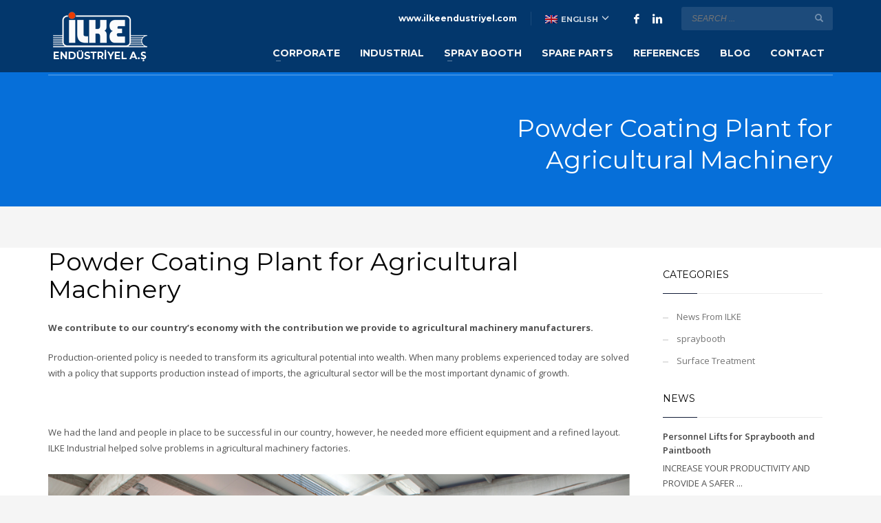

--- FILE ---
content_type: text/html; charset=UTF-8
request_url: https://www.ilkeendustriyel.com/en/powder-coating-plant-for-agricultural-machinery/
body_size: 18349
content:
<!DOCTYPE html>
<html lang="en-US">
<head>
<meta charset="UTF-8"/>
<meta name="twitter:widgets:csp" content="on"/>
<link rel="profile" href="https://gmpg.org/xfn/11"/>
<link rel="pingback" href="https://www.ilkeendustriyel.com/xmlrpc.php"/>

<link rel="alternate" hreflang="en" href="https://www.ilkeendustriyel.com/en/powder-coating-plant-for-agricultural-machinery/" />

	<!-- This site is optimized with the Yoast SEO plugin v14.9 - https://yoast.com/wordpress/plugins/seo/ -->
	<title>Powder Coating Plant for Agricultural Machinery - İLKE ENDÜSTRİYEL A.Ş.</title>
	<meta name="robots" content="index, follow, max-snippet:-1, max-image-preview:large, max-video-preview:-1" />
	<link rel="canonical" href="https://www.ilkeendustriyel.com/en/powder-coating-plant-for-agricultural-machinery/" />
	<meta property="og:locale" content="en_US" />
	<meta property="og:type" content="article" />
	<meta property="og:title" content="Powder Coating Plant for Agricultural Machinery - İLKE ENDÜSTRİYEL A.Ş." />
	<meta property="og:description" content="We contribute to our country&#8217;s economy with the contribution we provide to agricultural machinery manufacturers. Production-oriented policy is needed to transform its agricultural potential into wealth. When many problems experienced today are solved with a policy that supports production instead of imports, the agricultural sector will be the most important dynamic of growth. &nbsp; We" />
	<meta property="og:url" content="https://www.ilkeendustriyel.com/en/powder-coating-plant-for-agricultural-machinery/" />
	<meta property="og:site_name" content="İLKE ENDÜSTRİYEL A.Ş." />
	<meta property="article:published_time" content="2020-11-30T12:10:41+00:00" />
	<meta property="article:modified_time" content="2021-01-25T08:10:41+00:00" />
	<meta property="og:image" content="https://www.ilkeendustriyel.com/wp-content/uploads/2020/11/Ekran-Resmi-2020-11-30-14.38.36.png" />
	<meta name="twitter:card" content="summary_large_image" />
	<script type="application/ld+json" class="yoast-schema-graph">{"@context":"https://schema.org","@graph":[{"@type":"WebSite","@id":"https://www.ilkeendustriyel.com/en/#website","url":"https://www.ilkeendustriyel.com/en/","name":"\u0130LKE END\u00dcSTR\u0130YEL A.\u015e.","description":"BOYAMA S\u0130STEMLER\u0130","potentialAction":[{"@type":"SearchAction","target":"https://www.ilkeendustriyel.com/en/?s={search_term_string}","query-input":"required name=search_term_string"}],"inLanguage":"en-US"},{"@type":"ImageObject","@id":"https://www.ilkeendustriyel.com/en/powder-coating-plant-for-agricultural-machinery/#primaryimage","inLanguage":"en-US","url":"https://www.ilkeendustriyel.com/wp-content/uploads/2020/11/Ekran-Resmi-2020-11-30-14.38.36.png","width":998,"height":670},{"@type":"WebPage","@id":"https://www.ilkeendustriyel.com/en/powder-coating-plant-for-agricultural-machinery/#webpage","url":"https://www.ilkeendustriyel.com/en/powder-coating-plant-for-agricultural-machinery/","name":"Powder Coating Plant for Agricultural Machinery - \u0130LKE END\u00dcSTR\u0130YEL A.\u015e.","isPartOf":{"@id":"https://www.ilkeendustriyel.com/en/#website"},"primaryImageOfPage":{"@id":"https://www.ilkeendustriyel.com/en/powder-coating-plant-for-agricultural-machinery/#primaryimage"},"datePublished":"2020-11-30T12:10:41+00:00","dateModified":"2021-01-25T08:10:41+00:00","author":{"@id":"https://www.ilkeendustriyel.com/en/#/schema/person/57b12d12e703a7fc4f512f778bdbc118"},"inLanguage":"en-US","potentialAction":[{"@type":"ReadAction","target":["https://www.ilkeendustriyel.com/en/powder-coating-plant-for-agricultural-machinery/"]}]},{"@type":"Person","@id":"https://www.ilkeendustriyel.com/en/#/schema/person/57b12d12e703a7fc4f512f778bdbc118","name":"ercan i\u015fler","image":{"@type":"ImageObject","@id":"https://www.ilkeendustriyel.com/en/#personlogo","inLanguage":"en-US","url":"https://secure.gravatar.com/avatar/bb2eb896e4bf9c1240bb381cf543797d?s=96&d=mm&r=g","caption":"ercan i\u015fler"}}]}</script>
	<!-- / Yoast SEO plugin. -->


<link rel='dns-prefetch' href='//fonts.googleapis.com' />
<link rel='dns-prefetch' href='//s.w.org' />
<link rel="alternate" type="application/rss+xml" title="İLKE ENDÜSTRİYEL A.Ş. &raquo; Feed" href="https://www.ilkeendustriyel.com/en/feed/" />
<link rel="alternate" type="application/rss+xml" title="İLKE ENDÜSTRİYEL A.Ş. &raquo; Comments Feed" href="https://www.ilkeendustriyel.com/en/comments/feed/" />
<link rel="alternate" type="application/rss+xml" title="İLKE ENDÜSTRİYEL A.Ş. &raquo; Powder Coating Plant for Agricultural Machinery Comments Feed" href="https://www.ilkeendustriyel.com/en/powder-coating-plant-for-agricultural-machinery/feed/" />
		<script type="text/javascript">
			window._wpemojiSettings = {"baseUrl":"https:\/\/s.w.org\/images\/core\/emoji\/11\/72x72\/","ext":".png","svgUrl":"https:\/\/s.w.org\/images\/core\/emoji\/11\/svg\/","svgExt":".svg","source":{"concatemoji":"https:\/\/www.ilkeendustriyel.com\/wp-includes\/js\/wp-emoji-release.min.js?ver=5.0.22"}};
			!function(e,a,t){var n,r,o,i=a.createElement("canvas"),p=i.getContext&&i.getContext("2d");function s(e,t){var a=String.fromCharCode;p.clearRect(0,0,i.width,i.height),p.fillText(a.apply(this,e),0,0);e=i.toDataURL();return p.clearRect(0,0,i.width,i.height),p.fillText(a.apply(this,t),0,0),e===i.toDataURL()}function c(e){var t=a.createElement("script");t.src=e,t.defer=t.type="text/javascript",a.getElementsByTagName("head")[0].appendChild(t)}for(o=Array("flag","emoji"),t.supports={everything:!0,everythingExceptFlag:!0},r=0;r<o.length;r++)t.supports[o[r]]=function(e){if(!p||!p.fillText)return!1;switch(p.textBaseline="top",p.font="600 32px Arial",e){case"flag":return s([55356,56826,55356,56819],[55356,56826,8203,55356,56819])?!1:!s([55356,57332,56128,56423,56128,56418,56128,56421,56128,56430,56128,56423,56128,56447],[55356,57332,8203,56128,56423,8203,56128,56418,8203,56128,56421,8203,56128,56430,8203,56128,56423,8203,56128,56447]);case"emoji":return!s([55358,56760,9792,65039],[55358,56760,8203,9792,65039])}return!1}(o[r]),t.supports.everything=t.supports.everything&&t.supports[o[r]],"flag"!==o[r]&&(t.supports.everythingExceptFlag=t.supports.everythingExceptFlag&&t.supports[o[r]]);t.supports.everythingExceptFlag=t.supports.everythingExceptFlag&&!t.supports.flag,t.DOMReady=!1,t.readyCallback=function(){t.DOMReady=!0},t.supports.everything||(n=function(){t.readyCallback()},a.addEventListener?(a.addEventListener("DOMContentLoaded",n,!1),e.addEventListener("load",n,!1)):(e.attachEvent("onload",n),a.attachEvent("onreadystatechange",function(){"complete"===a.readyState&&t.readyCallback()})),(n=t.source||{}).concatemoji?c(n.concatemoji):n.wpemoji&&n.twemoji&&(c(n.twemoji),c(n.wpemoji)))}(window,document,window._wpemojiSettings);
		</script>
		<style type="text/css">
img.wp-smiley,
img.emoji {
	display: inline !important;
	border: none !important;
	box-shadow: none !important;
	height: 1em !important;
	width: 1em !important;
	margin: 0 .07em !important;
	vertical-align: -0.1em !important;
	background: none !important;
	padding: 0 !important;
}
</style>
<link rel='stylesheet' id='pt-cv-public-style-css'  href='https://www.ilkeendustriyel.com/wp-content/plugins/content-views-query-and-display-post-page/public/assets/css/cv.css?ver=2.3.4' type='text/css' media='all' />
<link rel='stylesheet' id='zn_all_g_fonts-css'  href='//fonts.googleapis.com/css?family=Montserrat%3Aregular%2C500%2C700%7COpen+Sans%3Aregular%2C300%2C600%2C700%2C800&#038;ver=5.0.22' type='text/css' media='all' />
<link rel='stylesheet' id='wp-block-library-css'  href='https://www.ilkeendustriyel.com/wp-includes/css/dist/block-library/style.min.css?ver=5.0.22' type='text/css' media='all' />
<link rel='stylesheet' id='woocommerce-layout-css'  href='https://www.ilkeendustriyel.com/wp-content/plugins/woocommerce/assets/css/woocommerce-layout.css?ver=3.5.10' type='text/css' media='all' />
<link rel='stylesheet' id='woocommerce-smallscreen-css'  href='https://www.ilkeendustriyel.com/wp-content/plugins/woocommerce/assets/css/woocommerce-smallscreen.css?ver=3.5.10' type='text/css' media='only screen and (max-width: 767px)' />
<link rel='stylesheet' id='woocommerce-general-css'  href='https://www.ilkeendustriyel.com/wp-content/plugins/woocommerce/assets/css/woocommerce.css?ver=3.5.10' type='text/css' media='all' />
<style id='woocommerce-inline-inline-css' type='text/css'>
.woocommerce form .form-row .required { visibility: visible; }
</style>
<link rel='stylesheet' id='plhg-main-css-css'  href='https://www.ilkeendustriyel.com/wp-content/plugins/hogash-post-love/assets/frontend/css/plhg-styles.css?ver=1.0.0' type='text/css' media='all' />
<link rel='stylesheet' id='hg-mailchimp-styles-css'  href='https://www.ilkeendustriyel.com/wp-content/themes/kallyas/framework/hogash-mailchimp/assets/css/hg-mailchimp.css?ver=1.0.0' type='text/css' media='all' />
<link rel='stylesheet' id='kallyas-styles-css'  href='https://www.ilkeendustriyel.com/wp-content/themes/kallyas/style.css?ver=4.17.5' type='text/css' media='all' />
<link rel='stylesheet' id='th-bootstrap-styles-css'  href='https://www.ilkeendustriyel.com/wp-content/themes/kallyas/css/bootstrap.min.css?ver=4.17.5' type='text/css' media='all' />
<link rel='stylesheet' id='th-theme-template-styles-css'  href='https://www.ilkeendustriyel.com/wp-content/themes/kallyas/css/template.min.css?ver=4.17.5' type='text/css' media='all' />
<link rel='stylesheet' id='woocommerce-overrides-css'  href='https://www.ilkeendustriyel.com/wp-content/themes/kallyas/css/plugins/kl-woocommerce.css?ver=4.17.5' type='text/css' media='all' />
<link rel='stylesheet' id='zion-frontend-css'  href='https://www.ilkeendustriyel.com/wp-content/themes/kallyas/framework/zion-builder/assets/css/znb_frontend.css?ver=1.0.28' type='text/css' media='all' />
<link rel='stylesheet' id='5756-layout.css-css'  href='//www.ilkeendustriyel.com/wp-content/uploads/zion-builder/cache/5756-layout.css?ver=018e1ca3d1cadc69177514a6a0b23ed5' type='text/css' media='all' />
<link rel='stylesheet' id='th-theme-print-stylesheet-css'  href='https://www.ilkeendustriyel.com/wp-content/themes/kallyas/css/print.css?ver=4.17.5' type='text/css' media='print' />
<link rel='stylesheet' id='th-theme-options-styles-css'  href='//www.ilkeendustriyel.com/wp-content/uploads/zn_dynamic.css?ver=1650615241' type='text/css' media='all' />
<script type='text/javascript' src='https://www.ilkeendustriyel.com/wp-includes/js/jquery/jquery.js?ver=1.12.4'></script>
<script type='text/javascript' src='https://www.ilkeendustriyel.com/wp-includes/js/jquery/jquery-migrate.min.js?ver=1.4.1'></script>
<script type='text/javascript'>
/* <![CDATA[ */
var plhg_script_vars = {"ajaxurl":"https:\/\/www.ilkeendustriyel.com\/wp-admin\/admin-ajax.php","nonce":"b1768d1e85","error_message":"Sorry, there was a problem processing your request."};
/* ]]> */
</script>
<script type='text/javascript' src='https://www.ilkeendustriyel.com/wp-content/plugins/hogash-post-love/assets/frontend/js/script.js?ver=1.0.0'></script>
<script type='text/javascript'>
/* <![CDATA[ */
var wpml_browser_redirect_params = {"pageLanguage":"en","languageUrls":{"tr_TR":"https:\/\/www.ilkeendustriyel.com","tr":"https:\/\/www.ilkeendustriyel.com","TR":"https:\/\/www.ilkeendustriyel.com","en_US":"https:\/\/www.ilkeendustriyel.com\/en\/powder-coating-plant-for-agricultural-machinery\/","en":"https:\/\/www.ilkeendustriyel.com\/en\/powder-coating-plant-for-agricultural-machinery\/","US":"https:\/\/www.ilkeendustriyel.com\/en\/powder-coating-plant-for-agricultural-machinery\/"},"cookie":{"name":"_icl_visitor_lang_js","domain":"www.ilkeendustriyel.com","path":"\/","expiration":24}};
/* ]]> */
</script>
<script type='text/javascript' src='https://www.ilkeendustriyel.com/wp-content/plugins/sitepress-multilingual-cms/dist/js/browser-redirect/app.js?ver=4.1.1'></script>
<link rel='https://api.w.org/' href='https://www.ilkeendustriyel.com/en/wp-json/' />
<link rel="EditURI" type="application/rsd+xml" title="RSD" href="https://www.ilkeendustriyel.com/xmlrpc.php?rsd" />
<link rel="wlwmanifest" type="application/wlwmanifest+xml" href="https://www.ilkeendustriyel.com/wp-includes/wlwmanifest.xml" /> 
<meta name="generator" content="WordPress 5.0.22" />
<meta name="generator" content="WooCommerce 3.5.10" />
<link rel='shortlink' href='https://www.ilkeendustriyel.com/en/?p=5756' />
<link rel="alternate" type="application/json+oembed" href="https://www.ilkeendustriyel.com/en/wp-json/oembed/1.0/embed/?url=https%3A%2F%2Fwww.ilkeendustriyel.com%2Fen%2Fpowder-coating-plant-for-agricultural-machinery%2F" />
<link rel="alternate" type="text/xml+oembed" href="https://www.ilkeendustriyel.com/en/wp-json/oembed/1.0/embed/?url=https%3A%2F%2Fwww.ilkeendustriyel.com%2Fen%2Fpowder-coating-plant-for-agricultural-machinery%2F&#038;format=xml" />
<meta name="generator" content="WPML ver:4.1.1 stt:1,54;" />
<meta name="generator" content="Site Kit by Google 1.17.0" />		<meta name="theme-color"
			  content="#111b36">
				<meta name="viewport" content="width=device-width, initial-scale=1, maximum-scale=1"/>
		
		<!--[if lte IE 8]>
		<script type="text/javascript">
			var $buoop = {
				vs: {i: 10, f: 25, o: 12.1, s: 7, n: 9}
			};

			$buoop.ol = window.onload;

			window.onload = function () {
				try {
					if ($buoop.ol) {
						$buoop.ol()
					}
				}
				catch (e) {
				}

				var e = document.createElement("script");
				e.setAttribute("type", "text/javascript");
				e.setAttribute("src", "https://browser-update.org/update.js");
				document.body.appendChild(e);
			};
		</script>
		<![endif]-->

		<!-- for IE6-8 support of HTML5 elements -->
		<!--[if lt IE 9]>
		<script src="//html5shim.googlecode.com/svn/trunk/html5.js"></script>
		<![endif]-->
		
	<!-- Fallback for animating in viewport -->
	<noscript>
		<style type="text/css" media="screen">
			.zn-animateInViewport {visibility: visible;}
		</style>
	</noscript>
		<noscript><style>.woocommerce-product-gallery{ opacity: 1 !important; }</style></noscript>
	<link rel="icon" href="https://www.ilkeendustriyel.com/wp-content/uploads/2018/01/cropped-icon2-32x32.png" sizes="32x32" />
<link rel="icon" href="https://www.ilkeendustriyel.com/wp-content/uploads/2018/01/cropped-icon2-192x192.png" sizes="192x192" />
<link rel="apple-touch-icon-precomposed" href="https://www.ilkeendustriyel.com/wp-content/uploads/2018/01/cropped-icon2-180x180.png" />
<meta name="msapplication-TileImage" content="https://www.ilkeendustriyel.com/wp-content/uploads/2018/01/cropped-icon2-270x270.png" />
		<style type="text/css" id="wp-custom-css">
			.muli {
    font-size: 16px;
    font-weight: 400;
    color: #7F8189;
    font-family: 'Muli', sans-serif;
    margin-top: 30px;
    text-align: center;
}
span.date.latest_posts3-post-details-det.latest_posts3-post-date {
    display: none;
}

h2.titlecolrr {
    text-align: center;
    font-weight: 600;
    margin-top: 65px;
    color: rgb(25, 33, 89);
}

.zn_pb_el_container.zn_pb_section.zn_element_th_buttons.znpb-animated.ZnBounceIn a {
    width: 100%;
    font-size: 20px;
}


.row.bgnonnee {
    max-width: 1140px !important;
    margin: 0 auto;
    display: table;
}


.bgnoneee {
    background: rgba(255, 255, 255, 0.73);

}

ul.degerlerimiz {
    font-size: 17px;
}

ul.degerlerimiz li {
    line-height: 22px;
    margin-top: 16px;
}

ul.degerlerimiz {
    float: right;
    margin-top: 50px;
}

ul.degerlerimiz li {
    font-size: 19px;
    font-weight: 600;
}

.mg6 img {
    float: left;
}
.container.cnctc {
    text-align: center;
}

.container.cnctc h3 {
    background: black;
    padding: 5px;
    width: 50%;
    text-align: center;
    display: inline-block;
    color: white;
	margin-top:35px;
    font-weight: 800;
}

.iletisimtext {
    font-size: 18px;
    line-height: 35px;
    margin-top: 15px;
    font-weight: 600;
}
section#eluid24520a8b {
    display: none;
}
.footer-copyright-img{
	height:100px;
}
.site-footer-bottom{
	padding-top:0px !important;
}
.footerslogan {
   
    font-size: 16px;
    font-weight: 600;

}

div#text-3 p {
    display: inline-block;
    text-align: center;
    margin: 0 auto;
    text-align: center;
    width: 100% !important;
    margin: 0;
}


img.footer-copyright-img {
    padding-bottom: 25px;
    text-align: center;
    margin: 0 auto;
    display: table;

}

.bgggg {
    margin-top: 35px;
    margin-left: 15px;
}
h2.subheader-maintitle {
    font-weight: 800;
}

h4.subheader-subtitle {
    font-size: 25px;
    font-weight: 800;
}

.zn-bgSource-image {
}

.zn-bgSource-overlay {
    background: #00000082 !important;
}
.kl-blog-post .kl-blog-cols-2 {
    column-count: 1;
}
.plhg-love-wrapper{
	display:none;
}
li#menu-item-5443 {
    display: none;
}

li#menu-item-5444 {
    display: none;
}

li#menu-item-5445 {
    display: none;
}
ul.social-icons.sc--clean.clearfix li.social-icons-li.title {
    display: none;
}
.site-footer .contact-details {
    background-image: none;
}

section {
    background: rgb(255, 255, 255) !important;
}
.fontm {
    font-size: 18px;
    line-height: 31px;
    width: 95%;
}


.fontm h2 {
    font-weight: 800;
    margin-top: 35px;
    margin-bottom: 15px;
}
.fontm.center {
    text-align: center;
    font-size: 24px;
    line-height: 47px;
    width: 100%;
    background: rgb(25, 33, 89);
    padding: 35px;
    color: rgb(255, 255, 255);
}

.statistic-box--dark .statistic-box__title {
    color: rgb(235, 61, 0) !important;
    font-weight: 800;
}
h1.woocommerce-products-header__title.page-title {
    margin-top: 35px;
    font-weight: 600;
    color: rgb(11, 15, 41);
}


.product-list-item.text-custom-parent-hov.prod-layout-classic .kw-details.clearfix {
    min-height: 200px !important;
}

.woocommerce.widget_product_categories .cat-item a:before {
    display: none;
}

.zn_custom_html.eluid0b87e8b2 .col-md-6 {
    margin-bottom: 70px;
}
h2.subheader-maintitle {
    font-size: 33px;
}

ul.breadcrumbs.fixclear.bread-style--black li:first-child {
    display: none;
}

.footerslogan{
	display:none;
}

span#current-date, ul.breadcrumbs.fixclear.bread-style--black {
    display: none;
}


html[lang="en-US"] ul.trfooter{
    display: none !important;
}

html[lang="tr-TR"] ul.enfooter{
    display: none !important;
}

html[lang="en-US"] .footerslogan{
    display: block !important;
}


section#content aside.col-sm-4.col-md-3.col-md-pull-9 {
    display: none !important;
}


aside.col-sm-4.col-md-3.col-md-pull-9 {
    display: none !important;
}

section#content .col-sm-8.col-md-9.col-md-push-3.zn_shop_four_columns {
    width: 100%;
    left: 0 !important;
}

section#content aside.col-sm-4.col-md-3.col-md-pull-9 {
    display: none !important;
}


aside.col-sm-4.col-md-3.col-md-pull-9 {
    display: none !important;
}

section#content .col-sm-8.col-md-9.col-md-push-3.zn_shop_four_columns {
    width: 100%;
    left: 0 !important;
}

.post_details.kl-blog-post-details.kl-font-alt {
    display: none;
}
.post_details.kl-blog-item-details.clearfix {
    display: none;
}
.zn_comments.sixteen.columns.kl-comments {
    display: none;
}

.details.latest_posts3-post-details{
	display:none;
}
.related-articles.kl-blog-related, ul.itemSocialSharing.kl-blog-post-socsharing.clearfix {
    display: none;
}

.post-author.kl-blog-post-author{display:none}

.pt-cv-content {
     float: right !important;
    text-align: left;
    width: 75%;
    display: block !important;
    word-break: break-word;
    font-family: Poppins;
    font-size: 14px;
    font-weight: 500;
    color: rgb(38, 38, 38);
    letter-spacing: 1px;
    word-spacing: 2px;
    line-height: 1.5;
    border-radius: 0px;

}

h4.pt-cv-title {
    float: right !important;
    text-align: left;
    width: 75%;
    display: block !important;
    margin-top: 25px !important;
	    font-family: Poppins;

}
a._self.pt-cv-readmore.btn.btn-success {
    padding: 15px 15px;
    background: none rgb(243, 151, 15);
    border: 2px solid rgb(243, 151, 15);
    text-align: center;
    font-size: 14px;
    font-weight: 600;
    color: rgb(255, 255, 255);
    line-height: 1;
    border-radius: 0px;
    text-align: right !important;
    float: right;
    margin-right: 45px;
}
.col-md-12.col-sm-12.col-xs-12.pt-cv-content-item.pt-cv-1-col {
    box-shadow: rgb(0 0 0 / 10%) 1px 6px 24px 0px;
}

img.pt-cv-thumbnail {
    width: 187px !important;
}

img.pt-cv-thumbnail {
    float: left;
}

.itemTagsBlock.kl-blog-post-tags.kl-font-alt{
	display:none;
}
span.terms {
    float: right;
}

.pt-cv-meta-fields {
    width: 105% !important;
    float: right;
}

span.entry-date {
    display: none;
}



@media only screen and (max-width: 600px) {
  
.pt-cv-ifield {
    width: 100% !important;
}

img.pt-cv-thumbnail {
    margin: 0 auto;
    display: table;
    width: 100% !important;
}

h4.pt-cv-title {
    width: 100% !important;
    float: left !important;
}

.pt-cv-content {
    width: 100% !important;
    float: left !important;
}

a._self.pt-cv-readmore.btn.btn-success {
    float: left !important;
}

.pt-cv-meta-fields {
    display: none;
}
}
		</style>
	</head>

<body data-rsssl=1  class="post-template-default single single-post postid-5756 single-format-standard woocommerce-no-js res1170 kl-follow-menu kl-skin--light" itemscope="itemscope" itemtype="https://schema.org/WebPage" >


<div class="login_register_stuff">		<!-- Login/Register Modal forms - hidden by default to be opened through modal -->
			<div id="login_panel" class="loginbox-popup auth-popup mfp-hide">
				<div class="inner-container login-panel auth-popup-panel">
					<h3 class="m_title_ext auth-popup-title" itemprop="alternativeHeadline" >SIGN IN YOUR ACCOUNT TO HAVE ACCESS TO DIFFERENT FEATURES</h3>
					<form id="login_form" name="login_form" method="post" class="zn_form_login znhg-ajax-login-form" action="https://www.ilkeendustriyel.com/safakgiriyorum">

						<div class="zn_form_login-result"></div>

						<div class="form-group kl-fancy-form">
							<input type="text" id="kl-username" name="log" class="form-control inputbox kl-fancy-form-input kl-fw-input"
								   placeholder="eg: james_smith"/>
							<label class="kl-font-alt kl-fancy-form-label">USERNAME</label>
						</div>

						<div class="form-group kl-fancy-form">
							<input type="password" id="kl-password" name="pwd" class="form-control inputbox kl-fancy-form-input kl-fw-input"
								   placeholder="type password"/>
							<label class="kl-font-alt kl-fancy-form-label">PASSWORD</label>
						</div>

						
						<label class="zn_remember auth-popup-remember" for="kl-rememberme">
							<input type="checkbox" name="rememberme" id="kl-rememberme" value="forever" class="auth-popup-remember-chb"/>
							 Remember Me						</label>

						<input type="submit" id="login" name="submit_button" class="btn zn_sub_button btn-fullcolor btn-md"
							   value="LOG IN"/>

						<input type="hidden" value="login" class="" name="zn_form_action"/>
						<input type="hidden" value="zn_do_login" class="" name="action"/>

						<div class="links auth-popup-links">
														<a href="#forgot_panel" class="kl-login-box auth-popup-link">FORGOT YOUR PASSWORD?</a>
						</div>
					</form>
				</div>
			</div>
		<!-- end login panel -->
				<div id="forgot_panel" class="loginbox-popup auth-popup forgot-popup mfp-hide">
			<div class="inner-container forgot-panel auth-popup-panel">
				<h3 class="m_title m_title_ext text-custom auth-popup-title" itemprop="alternativeHeadline" >FORGOT YOUR DETAILS?</h3>
				<form id="forgot_form" name="login_form" method="post" class="zn_form_lost_pass" action="https://www.ilkeendustriyel.com/en/lost-password/">
					<div class="zn_form_login-result"></div>
					<div class="form-group kl-fancy-form">
						<input type="text" id="forgot-email" name="user_login" class="form-control inputbox kl-fancy-form-input kl-fw-input" placeholder="..."/>
						<label class="kl-font-alt kl-fancy-form-label">USERNAME OR EMAIL</label>
					</div>
					<input type="hidden" name="wc_reset_password" value="true">
					<input type="hidden" id="_wpnonce" name="_wpnonce" value="8ec4044fa5" /><input type="hidden" name="_wp_http_referer" value="/en/powder-coating-plant-for-agricultural-machinery/" />					<div class="form-group">
						<input type="submit" id="recover" name="submit" class="btn btn-block zn_sub_button btn-fullcolor btn-md" value="SEND MY DETAILS!"/>
					</div>
					<div class="links auth-popup-links">
						<a href="#login_panel" class="kl-login-box auth-popup-link">AAH, WAIT, I REMEMBER NOW!</a>
					</div>
				</form>
			</div>
		</div><!-- end forgot pwd. panel -->
		</div><!-- end login register stuff -->		<div id="fb-root"></div>
		<script>(function (d, s, id) {
			var js, fjs = d.getElementsByTagName(s)[0];
			if (d.getElementById(id)) {return;}
			js = d.createElement(s); js.id = id;
			js.src = "https://connect.facebook.net/en_US/sdk.js#xfbml=1&version=v3.0";
			fjs.parentNode.insertBefore(js, fjs);
		}(document, 'script', 'facebook-jssdk'));</script>
		

<div id="page_wrapper">

<header id="header" class="site-header  style5  header--follow    sticky-resize headerstyle--default site-header--absolute nav-th--light siteheader-classic siteheader-classic-normal sheader-sh--light"  >
		<div class="site-header-wrapper sticky-top-area">

		<div class="kl-top-header site-header-main-wrapper clearfix   sh--light">

			<div class="container siteheader-container header--oldstyles">

				<div class="fxb-row fxb-row-col-sm">

										<div class='fxb-col fxb fxb-center-x fxb-center-y fxb-basis-auto fxb-grow-0'>
								<div id="logo-container" class="logo-container hasInfoCard  logosize--yes zn-original-logo">
			<!-- Logo -->
			<h3 class='site-logo logo ' id='logo'><a href='https://www.ilkeendustriyel.com/en/' class='site-logo-anch'><img class="logo-img site-logo-img" src="https://www.ilkeendustriyel.com/wp-content/uploads/2018/02/logo_endust.png"  alt="İLKE ENDÜSTRİYEL A.Ş." title="BOYAMA SİSTEMLERİ" data-mobile-logo="https://www.ilkeendustriyel.com/wp-content/uploads/2018/01/ilke-logo_k.png" /></a></h3>			<!-- InfoCard -->
			
		<div id="infocard" class="logo-infocard">
			<div class="custom ">
				<div class="row">
					<div class="col-sm-5">
						<div class="infocard-wrapper text-center">
															<p><img src="https://www.ilkeendustriyel.com/wp-content/uploads/2018/01/ilke-logo_k.png" alt="İLKE ENDÜSTRİYEL A.Ş."></p>
																						<p>www.ilkeendustriyel.com</p>													</div>
					</div>

					<div class="col-sm-7">
						<div class="custom contact-details">

														<p>
																	<strong>+90 232 330 22 22</strong><br>								
																	Email:&nbsp;<a href="mailto:info@ilkemak.com">info@ilkemak.com</a>
															</p>
							
															<p>
								İLKE ENDÜSTRİYEL BOYAMA SİSTEMLERİ VE OTOMASYON A.Ş<br/>Temsil Plaza 1201/1 Sokak No: 4 Z: 23 Yenişehir - İzmir								</p>
							
															<a href="https://goo.gl/maps/ebuHbvW4EpS2" target="_blank" class="map-link">
									<span class="glyphicon glyphicon-map-marker kl-icon-white"></span>
									<span>Open in Google Maps</span>
								</a>
							
						</div>

						<div style="height:20px;"></div>

						<ul class="social-icons sc--clean"><li class="social-icons-li"><a href="https://tr-tr.facebook.com/BoyaKabini/" data-zniconfam="kl-social-icons" data-zn_icon="" target="_blank" title="Facebook"></a></li><li class="social-icons-li"><a href="https://www.linkedin.com/company/ilke-end%C3%BCstriyel-boyama-sistemleri-ve-otomasyon-a-%C5%9F-/" data-zniconfam="kl-social-icons" data-zn_icon="" target="_blank" title="Linkedin"></a></li></ul>					</div>
				</div>
			</div>
		</div>
			</div>

							</div>
					
					<div class='fxb-col fxb-basis-auto'>

						

	<div class="separator site-header-separator visible-xs"></div>
	<div class="fxb-row site-header-row site-header-top ">

		<div class='fxb-col fxb fxb-start-x fxb-center-y fxb-basis-auto site-header-col-left site-header-top-left'>
								</div>

		<div class='fxb-col fxb fxb-end-x fxb-center-y fxb-basis-auto site-header-col-right site-header-top-right'>
						<div class="sh-component kl-header-toptext kl-font-alt"><a href="#" class="fw-bold">www.ilkeendustriyel.com</a></div><ul class="sh-component topnav navLeft topnav--lang topnav-no-sc topnav-no-hdnav toplang--alt"><li class="languages drop topnav-drop topnav-li"><a href="#" class="topnav-item"><span class="toplang-flag-wrapper"><img src="https://www.ilkeendustriyel.com/wp-content/plugins/sitepress-multilingual-cms/res/flags/en.png" alt="English" class="toplang-flag" /></span><span class="toplang-flag-code">English</span><i class="glyphicon glyphicon-menu-down kl-icon-white"></i> </a><div class="pPanel topnav-drop-panel u-trans-all-2s"><ul class="inner topnav-drop-panel-inner"><li class="toplang-item "><a href="https://www.ilkeendustriyel.com" class="toplang-anchor"><img src="https://www.ilkeendustriyel.com/wp-content/plugins/sitepress-multilingual-cms/res/flags/tr.png" alt="Türkçe" class="toplang-flag" /> Türkçe </a></li></ul></div></li></ul><ul class="sh-component social-icons sc--clean topnav navRight topnav-no-hdnav"><li class="topnav-li social-icons-li"><a href="https://tr-tr.facebook.com/BoyaKabini/" data-zniconfam="kl-social-icons" data-zn_icon="" target="_blank" class="topnav-item social-icons-item scheader-icon-" title="Facebook"></a></li><li class="topnav-li social-icons-li"><a href="https://www.linkedin.com/company/ilke-end%C3%BCstriyel-boyama-sistemleri-ve-otomasyon-a-%C5%9F-/" data-zniconfam="kl-social-icons" data-zn_icon="" target="_blank" class="topnav-item social-icons-item scheader-icon-" title="Linkedin"></a></li></ul>
		<div id="search" class="sh-component header-search headsearch--inp">

			<a href="#" class="searchBtn header-search-button">
				<span class="glyphicon glyphicon-search kl-icon-white"></span>
			</a>

			<div class="search-container header-search-container">
				
<form id="searchform" class="gensearch__form" action="https://www.ilkeendustriyel.com/en/" method="get">
	<input id="s" name="s" value="" class="inputbox gensearch__input" type="text" placeholder="SEARCH ..." />
	<button type="submit" id="searchsubmit" value="go" class="gensearch__submit glyphicon glyphicon-search"></button>
	        <input type="hidden" name="post_type" value="product">
    </form>			</div>
		</div>

				</div>

	</div><!-- /.site-header-top -->

	<div class="separator site-header-separator visible-xs"></div>


<div class="fxb-row site-header-row site-header-main ">

	<div class='fxb-col fxb fxb-start-x fxb-center-y fxb-basis-auto site-header-col-left site-header-main-left'>
			</div>

	<div class='fxb-col fxb fxb-center-x fxb-center-y fxb-basis-auto site-header-col-center site-header-main-center'>
			</div>

	<div class='fxb-col fxb fxb-end-x fxb-center-y fxb-basis-auto site-header-col-right site-header-main-right'>

		<div class='fxb-col fxb fxb-end-x fxb-center-y fxb-basis-auto site-header-main-right-top'>
								<div class="sh-component main-menu-wrapper" role="navigation" itemscope="itemscope" itemtype="https://schema.org/SiteNavigationElement" >

					<div class="zn-res-menuwrapper">
			<a href="#" class="zn-res-trigger zn-menuBurger zn-menuBurger--3--s zn-menuBurger--anim1 " id="zn-res-trigger">
				<span></span>
				<span></span>
				<span></span>
			</a>
		</div><!-- end responsive menu -->
		<div id="main-menu" class="main-nav mainnav--sidepanel mainnav--active-bg mainnav--pointer-dash nav-mm--light zn_mega_wrapper "><ul id="menu-main-menu-ingilizce" class="main-menu main-menu-nav zn_mega_menu "><li id="menu-item-3599" class="main-menu-item menu-item menu-item-type-custom menu-item-object-custom menu-item-has-children menu-item-3599  main-menu-item-top  menu-item-even menu-item-depth-0"><a href="#" class=" main-menu-link main-menu-link-top"><span>CORPORATE</span></a>
<ul class="sub-menu clearfix">
	<li id="menu-item-4674" class="main-menu-item menu-item menu-item-type-post_type menu-item-object-page menu-item-4674  main-menu-item-sub  menu-item-odd menu-item-depth-1"><a href="https://www.ilkeendustriyel.com/en/about-us/" class=" main-menu-link main-menu-link-sub"><span>ABOUT US</span></a></li>
	<li id="menu-item-4677" class="main-menu-item menu-item menu-item-type-post_type menu-item-object-page menu-item-4677  main-menu-item-sub  menu-item-odd menu-item-depth-1"><a href="https://www.ilkeendustriyel.com/en/history/" class=" main-menu-link main-menu-link-sub"><span>HISTORY</span></a></li>
	<li id="menu-item-4683" class="main-menu-item menu-item menu-item-type-post_type menu-item-object-page menu-item-4683  main-menu-item-sub  menu-item-odd menu-item-depth-1"><a href="https://www.ilkeendustriyel.com/en/quality/" class=" main-menu-link main-menu-link-sub"><span>QUALITY</span></a></li>
	<li id="menu-item-4686" class="main-menu-item menu-item menu-item-type-post_type menu-item-object-page menu-item-4686  main-menu-item-sub  menu-item-odd menu-item-depth-1"><a href="https://www.ilkeendustriyel.com/en/news/" class=" main-menu-link main-menu-link-sub"><span>NEWS</span></a></li>
</ul>
</li>
<li id="menu-item-3621" class="main-menu-item menu-item menu-item-type-custom menu-item-object-custom menu-item-3621  main-menu-item-top  menu-item-even menu-item-depth-0"><a href="https://www.ilkeendustriyel.com/en/urun-kategori/category/" class=" main-menu-link main-menu-link-top"><span>INDUSTRIAL</span></a></li>
<li id="menu-item-3606" class="main-menu-item menu-item menu-item-type-custom menu-item-object-custom menu-item-has-children menu-item-3606  main-menu-item-top  menu-item-even menu-item-depth-0"><a href="#" class=" main-menu-link main-menu-link-top"><span>SPRAY BOOTH</span></a>
<ul class="sub-menu clearfix">
	<li id="menu-item-4748" class="main-menu-item menu-item menu-item-type-custom menu-item-object-custom menu-item-4748  main-menu-item-sub  menu-item-odd menu-item-depth-1"><a href="https://www.ilkeendustriyel.com/en/product/fbk-6000-fbk-7000/" class=" main-menu-link main-menu-link-sub"><span>FBK6000-FBK7000</span></a></li>
	<li id="menu-item-4954" class="main-menu-item menu-item menu-item-type-custom menu-item-object-custom menu-item-4954  main-menu-item-sub  menu-item-odd menu-item-depth-1"><a href="https://www.ilkeendustriyel.com/en/product/fbk-7000mnb-fbk-8000mnb/" class=" main-menu-link main-menu-link-sub"><span>FBK7000-FBK8000</span></a></li>
	<li id="menu-item-4981" class="main-menu-item menu-item menu-item-type-custom menu-item-object-custom menu-item-4981  main-menu-item-sub  menu-item-odd menu-item-depth-1"><a href="https://www.ilkeendustriyel.com/en/product/sbk-6000-sbk-7000/" class=" main-menu-link main-menu-link-sub"><span>SBK 6000/ SBK 7000</span></a></li>
</ul>
</li>
<li id="menu-item-3607" class="main-menu-item menu-item menu-item-type-custom menu-item-object-custom menu-item-3607  main-menu-item-top  menu-item-even menu-item-depth-0"><a href="https://www.ilkeendustriyel.com/en/urun-kategori/yedek-parca-en/" class=" main-menu-link main-menu-link-top"><span>SPARE PARTS</span></a></li>
<li id="menu-item-4984" class="main-menu-item menu-item menu-item-type-custom menu-item-object-custom menu-item-4984  main-menu-item-top  menu-item-even menu-item-depth-0"><a href="https://www.ilkeendustriyel.com/en/referanslar/" class=" main-menu-link main-menu-link-top"><span>REFERENCES</span></a></li>
<li id="menu-item-5724" class="main-menu-item menu-item menu-item-type-post_type menu-item-object-page menu-item-5724  main-menu-item-top  menu-item-even menu-item-depth-0"><a href="https://www.ilkeendustriyel.com/en/blog/" class=" main-menu-link main-menu-link-top"><span>BLOG</span></a></li>
<li id="menu-item-4982" class="main-menu-item menu-item menu-item-type-post_type menu-item-object-page menu-item-4982  main-menu-item-top  menu-item-even menu-item-depth-0"><a href="https://www.ilkeendustriyel.com/en/contact/" class=" main-menu-link main-menu-link-top"><span>CONTACT</span></a></li>
</ul></div>		</div>
		<!-- end main_menu -->
				</div>

		
	</div>

</div><!-- /.site-header-main -->


					</div>
				</div>
				<div class="separator site-header-separator "></div>			</div><!-- /.siteheader-container -->
		</div><!-- /.site-header-main-wrapper -->

	</div><!-- /.site-header-wrapper -->
	</header>
<div id="page_header" class="page-subheader page-subheader--auto page-subheader--inherit-hp zn_def_header_style  psubhead-stheader--absolute sh-tcolor--light">

    <div class="bgback"></div>

    
    <div class="th-sparkles"></div>

    <!-- DEFAULT HEADER STYLE -->
    <div class="ph-content-wrap">
        <div class="ph-content-v-center">
            <div>
                <div class="container">
                    <div class="row">
                                                <div class="col-sm-6">
                            <ul vocab="http://schema.org/" typeof="BreadcrumbList" class="breadcrumbs fixclear bread-style--black"><li property="itemListElement" typeof="ListItem"><a property="item" typeof="WebPage" href="https://www.ilkeendustriyel.com/en/"><span property="name">Home</span></a><meta property="position" content="1"></li><li property="itemListElement" typeof="ListItem"><a property="item" typeof="WebPage" href="https://www.ilkeendustriyel.com/en/category/surface-treatment/"><span property="name">Surface Treatment</span></a><meta property="position" content="2"></li><li>Powder Coating Plant for Agricultural Machinery</li></ul><span id="current-date" class="subheader-currentdate hidden-xs">21 January 2026</span>                            <div class="clearfix"></div>
                        </div>
                        
                                                <div class="col-sm-6">
                            <div class="subheader-titles">
                                <h1 class="subheader-maintitle" itemprop="headline" >Powder Coating Plant for Agricultural Machinery</h2>                            </div>
                        </div>
                                            </div>
                    <!-- end row -->
                </div>
            </div>
        </div>
    </div>
    <div class="zn_header_bottom_style"></div></div>

	<section id="content" class="site-content">
		<div class="container">
			<div class="row">

				<!--// Main Content: page content from WP_EDITOR along with the appropriate sidebar if one specified. -->
				<div class="right_sidebar col-sm-8 col-md-9 " role="main" itemprop="mainContentOfPage" >
					<div id="th-content-post">
						<div id="post-5756" class="kl-single-layout--classic post-5756 post type-post status-publish format-standard hentry category-surface-treatment prodpage-style2">

    
    <div class="itemView clearfix eBlog kl-blog kl-blog-list-wrapper kl-blog--style-light ">

        <h1 class="page-title kl-blog-post-title entry-title" itemprop="headline" >Powder Coating Plant for Agricultural Machinery</h1><div class="kl-blog-post" itemscope="itemscope" itemtype="https://schema.org/Blog" >

    <div class="itemHeader kl-blog-post-header">
    <div class="post_details kl-blog-post-details kl-font-alt">
        <span class="itemAuthor kl-blog-post-details-author vcard author"  itemprop="author" itemscope="itemscope" itemtype="https://schema.org/Person" >
	by	<span class="fn">
		<a class=" kl-blog-post-author-link" href="https://www.ilkeendustriyel.com/en/author/ercax8616/">
			ercan işler		</a>
	</span>
</span>
        <span class="infSep kl-blog-post-details-sep "> / </span>
        <span class="itemDateCreated kl-blog-post-date" itemprop="datePublished" >
	<span class="kl-blog-post-date-icon glyphicon glyphicon-calendar"></span>
	<span class="updated">
		Monday, 30 November 2020	</span>
</span>
        <span class="infSep kl-blog-post-details-sep"> / </span>
        <span class="itemCategory kl-blog-post-category">
    <span class="kl-blog-post-category-icon glyphicon glyphicon-folder-close"></span>
    Published in </span>
<a href="https://www.ilkeendustriyel.com/en/category/surface-treatment/" rel="category tag">Surface Treatment</a>    </div>
</div>
<!-- end itemheader -->
<div class="itemBody kl-blog-post-body kl-blog-cols-2" itemprop="text" >
    <!-- Blog Image -->
        <!-- Blog Content -->
    <p><strong>We contribute to our country&#8217;s economy with the contribution we provide to agricultural machinery manufacturers. </strong></p>
<p>Production-oriented policy is needed to transform its agricultural potential into wealth. When many problems experienced today are solved with a policy that supports production instead of imports, the agricultural sector will be the most important dynamic of growth.</p>
<p>&nbsp;</p>
<p>We had the land and people in place to be successful in our country, however, he needed more efficient equipment and a refined layout. ILKE Industrial helped solve problems in agricultural machinery factories.</p>
<p><img class="alignnone size-full wp-image-5751" src="https://www.ilkeendustriyel.com/wp-content/uploads/2020/11/Ekran-Resmi-2020-11-30-14.38.36.png" alt="" width="998" height="670" srcset="https://www.ilkeendustriyel.com/wp-content/uploads/2020/11/Ekran-Resmi-2020-11-30-14.38.36.png 998w, https://www.ilkeendustriyel.com/wp-content/uploads/2020/11/Ekran-Resmi-2020-11-30-14.38.36-300x201.png 300w, https://www.ilkeendustriyel.com/wp-content/uploads/2020/11/Ekran-Resmi-2020-11-30-14.38.36-768x516.png 768w, https://www.ilkeendustriyel.com/wp-content/uploads/2020/11/Ekran-Resmi-2020-11-30-14.38.36-280x187.png 280w, https://www.ilkeendustriyel.com/wp-content/uploads/2020/11/Ekran-Resmi-2020-11-30-14.38.36-600x403.png 600w" sizes="(max-width: 998px) 100vw, 998px" /></p>
<p>&nbsp;</p>
<p>As agricultural machinery factories evaluated their day-to-day operation with their previous equipment, it was obvious there was a significant amount of efficiency to be gained in the paint department.</p>
<p>&nbsp;</p>
<p>Facilities specially designed for Agricultural Machinery companies generally consist of the following processes.</p>
<p>&nbsp;</p>
<p>Sanding Application Booths</p>
<p>Washing Booths</p>
<p>Drying oven</p>
<p>Primer Paint Application Booths</p>
<p>Primer Paint Flash Off Booths</p>
<p>Powder Coating Application Booths with Mono Cyclone</p>
<p>Powder Coating Cooking Booths</p>
<p><img class="alignnone size-large wp-image-5753" src="https://www.ilkeendustriyel.com/wp-content/uploads/2020/11/ünlü-pulluk-1024x576.jpg" alt="" width="1024" height="576" srcset="https://www.ilkeendustriyel.com/wp-content/uploads/2020/11/ünlü-pulluk-1024x576.jpg 1024w, https://www.ilkeendustriyel.com/wp-content/uploads/2020/11/ünlü-pulluk-300x169.jpg 300w, https://www.ilkeendustriyel.com/wp-content/uploads/2020/11/ünlü-pulluk-768x432.jpg 768w, https://www.ilkeendustriyel.com/wp-content/uploads/2020/11/ünlü-pulluk-280x158.jpg 280w, https://www.ilkeendustriyel.com/wp-content/uploads/2020/11/ünlü-pulluk-1170x658.jpg 1170w, https://www.ilkeendustriyel.com/wp-content/uploads/2020/11/ünlü-pulluk-600x338.jpg 600w" sizes="(max-width: 1024px) 100vw, 1024px" /></p>
<div class="plhg-love-wrapper "><a href="#" class="plhg-love-action" data-post-id="5756" data-user-id="0"><svg version="1.1" class="plhg-love-icon" xmlns="http://www.w3.org/2000/svg" xmlns:xlink="http://www.w3.org/1999/xlink" viewBox="0 0 14 13" width="14" height="13">
					<path d="M14.219, 4.378c0, 1.229-0.636, 2.17-0.636, 2.17c-0.35, 0.516-0.979, 1.308-1.399, 1.759l-4.201, 4.511 c-0.42, 0.451-1.107, 0.451-1.527, 0L2.253, 8.307c-0.42-0.451-1.049-1.243-1.398-1.759c0, 0-0.636-0.94-0.636-2.17 c0-2.332, 1.76-4.222, 3.932-4.222c1.117, 0, 2.125, 0.5, 2.841, 1.303c0.079, 0.09, 0.079, 0.09, 0.079, 0.09c0.081, 0.104, 0.214, 0.104, 0.294, 0 c0, 0, 0, 0, 0.08-0.09c0.716-0.803, 1.725-1.303, 2.842-1.303C12.459, 0.156, 14.219, 2.046, 14.219, 4.378z"></path>
					</svg><span class="plhg-love-count">0</span></a></div>
</div>
<!-- end item body -->
<div class="clearfix"></div>
<!-- Social sharing -->
<ul class="itemSocialSharing kl-blog-post-socsharing clearfix">

    <!-- Facebook Button -->
    <li class="itemFacebookButton kl-blog-post-socsharing-fb">
        <div class="fb-like" data-href="https://www.ilkeendustriyel.com/en/powder-coating-plant-for-agricultural-machinery/" data-send="false" data-layout="button_count" data-width="90" data-show-faces="false"></div>
    </li>

    <!-- Google +1 Button -->
    <li class="itemGooglePlusOneButton kl-blog-post-socsharing-gp">
        <script type="text/javascript">
            jQuery(function($){
                var po = document.createElement('script');
                po.type = 'text/javascript';
                po.async = true;
                po.src = 'https://apis.google.com/js/plusone.js';
                var s = document.getElementsByTagName('script')[0];
                s.parentNode.insertBefore(po, s);
            });
        </script>
        <div class="g-plusone" data-size="medium"></div>
    </li>

    <!-- Twitter Button -->
    <li class="itemTwitterButton kl-blog-post-socsharing-tw">
        <a href="//twitter.com/share" class="twitter-share-button" data-count="horizontal">Tweet</a>
        <script>window.twttr = (function(d, s, id) {
          var js, fjs = d.getElementsByTagName(s)[0],
            t = window.twttr || {};
          if (d.getElementById(id)) return t;
          js = d.createElement(s);
          js.id = id;
          js.src = "https://platform.twitter.com/widgets.js";
          fjs.parentNode.insertBefore(js, fjs);

          t._e = [];
          t.ready = function(f) {
            t._e.push(f);
          };

          return t;
        }(document, "script", "twitter-wjs"));</script>
    </li>

    <!-- Pin Button -->
    <li class="kl-blog-post-socsharing-pin">
      <a data-pin-do="buttonPin" data-pin-count="beside" data-pin-save="true" href="https://www.pinterest.com/pin/create/button/?url=https%3A%2F%2Fwww.ilkeendustriyel.com%2Fen%2Fpowder-coating-plant-for-agricultural-machinery%2F" class="pin-it-button"></a>
        <script async defer src="//assets.pinterest.com/js/pinit.js"></script>
    </li>

    <!-- Linked in -->
    <li class="kl-blog-post-socsharing-lk">
        <script src="//platform.linkedin.com/in.js" type="text/javascript"> lang: en_US</script>
        <script type="IN/Share" data-counter="top"></script>
    </li>

</ul><!-- end social sharing -->
	<div class="post-author kl-blog-post-author">
		<div class="author-avatar kl-blog-post-author-avatar">
			<img alt='' src='https://secure.gravatar.com/avatar/bb2eb896e4bf9c1240bb381cf543797d?s=100&#038;d=mm&#038;r=g' srcset='https://secure.gravatar.com/avatar/bb2eb896e4bf9c1240bb381cf543797d?s=200&#038;d=mm&#038;r=g 2x' class='avatar avatar-100 photo' height='100' width='100' />		</div>
		<div class="author-details kl-blog-post-author-details">
			<h4 class="kl-blog-post-author-title" itemprop="author" itemscope="itemscope" itemtype="https://schema.org/Person" >About <span class="author vcard" rel="author">ercan işler</span></h4>
					</div>
	</div>
	<div class="clearfix"></div>
	    <div class="related-articles kl-blog-related">

        <h3 class="rta-title kl-blog-related-title" itemprop="headline" >What you can read next</h3>

        <div class="row kl-blog-related-row">
            <div class="col-sm-4">
    <div class="rta-post kl-blog-related-post">
        <a class="kl-blog-related-post-link" href="https://www.ilkeendustriyel.com/en/surface-treatment-phosphate-coating/">
                    <img class="kl-blog-related-post-img" src="https://www.ilkeendustriyel.com/wp-content/uploads/2021/01/ocak2-370x240_c.jpg" width="370" height="240" alt="" title="ocak2"/></a>        <h5 class="kl-blog-related-post-title"><a class="kl-blog-related-post-title-link" href="https://www.ilkeendustriyel.com/en/surface-treatment-phosphate-coating/">Surface Treatment &#8211; PHOSPHATE COATING</a></h5>
    </div>
</div>
        </div>

    </div>
    
</div><!-- /.kl-blog-post -->
    </div>
    <!-- End Item Layout -->
</div>
<div class="comment-form-wrapper kl-comments-wrapper kl-commlayout-classic">
    <!-- You can start editing here. -->


    <div class="clear"></div>

    <div class="zn-separator zn-margin-b line"></div>

    <div class="zn_comments sixteen columns  kl-comments">




        	<div id="respond" class="comment-respond">
		<h3 id="reply-title" class="comment-reply-title">Leave a Reply <small><a rel="nofollow" id="cancel-comment-reply-link" href="/en/powder-coating-plant-for-agricultural-machinery/#respond" style="display:none;">Cancel reply</a></small></h3>			<form action="https://www.ilkeendustriyel.com/wp-comments-post.php" method="post" id="commentform" class="comment-form">
				<p class="comment-notes"><span id="email-notes">Your email address will not be published.</span> Required fields are marked <span class="required">*</span></p><div class="row"><div class="form-group col-sm-12"><p class="comment-form-comment"><label for="comment">Comment</label> <textarea class="form-control" placeholder="Message:" id="comment" name="comment" cols="45" rows="8" maxlength="65525" required="required"></textarea></p><input name="wpml_language_code" type="hidden" value="en" /></div></div><div class="row"><div class="form-group col-sm-4"><p class="comment-form-author"><label for="author">Name <span class="required">*</span></label> <input class="form-control" placeholder="Name" id="author" name="author" type="text" value="" size="30" maxlength="245" required='required' /></p></div>
<div class="form-group col-sm-4"><p class="comment-form-email"><label for="email">Email <span class="required">*</span></label> <input class="form-control" placeholder="Email" id="email" name="email" type="text" value="" size="30" maxlength="100" aria-describedby="email-notes" required='required' /></p></div>
<div class="form-group col-sm-4"><p class="comment-form-url"><label for="url">Website</label> <input class="form-control" placeholder="Website" id="url" name="url" type="text" value="" size="30" maxlength="200" /></p></div></div>
<p class="form-submit"><input name="submit" type="submit" id="submit" class="btn btn-fullcolor" value="Post Comment" /> <input type='hidden' name='comment_post_ID' value='5756' id='comment_post_ID' />
<input type='hidden' name='comment_parent' id='comment_parent' value='0' />
</p>			</form>
			</div><!-- #respond -->
	

    </div>


</div>					</div><!--// #th-content-post -->
				</div>

				<aside class=" col-sm-4 col-md-3 " role="complementary" itemscope="itemscope" itemtype="https://schema.org/WPSideBar" ><div class="zn_sidebar sidebar kl-sidebar--light element-scheme--light"><div id="categories-10" class="widget zn-sidebar-widget widget_categories"><h3 class="widgettitle zn-sidebar-widget-title title">CATEGORIES</h3>			<ul class="menu">
					<li class="cat-item cat-item-4"><a href="https://www.ilkeendustriyel.com/en/category/news-from-ilke/" >News From ILKE</a>
</li>
	<li class="cat-item cat-item-582"><a href="https://www.ilkeendustriyel.com/en/category/spraybooth/" >spraybooth</a>
</li>
	<li class="cat-item cat-item-592"><a href="https://www.ilkeendustriyel.com/en/category/surface-treatment/" >Surface Treatment</a>
</li>
			</ul>
		</div>			<div id="recent-posts-10" class="widget zn-sidebar-widget widget_recent_entries">			<div class="latest_posts-wgt">			<h3 class="widgettitle zn-sidebar-widget-title title">NEWS</h3>			<ul class="posts latest_posts-wgt-posts">
									<li class="lp-post latest_posts-wgt-post">
												<h4 class="title latest_posts-wgt-title" itemprop="headline" >
							<a href="https://www.ilkeendustriyel.com/en/personnel-lifts-for-spraybooth-and-paintbooth/" class="latest_posts-wgt-title-link" title="Personnel Lifts for Spraybooth and Paintbooth">
							Personnel Lifts for Spraybooth and Paintbooth							</a></h4>
													<div class="text latest_posts-wgt-text">INCREASE YOUR PRODUCTIVITY AND PROVIDE A SAFER ...</div>
																	</li>
									<li class="lp-post latest_posts-wgt-post">
						<a href="https://www.ilkeendustriyel.com/en/surface-treatment-phosphate-coating/" class="hoverBorder pull-left latest_posts-wgt-thumb"><img width="54" height="54" src="https://www.ilkeendustriyel.com/wp-content/uploads/2021/01/ocak2-100x100.jpg" class="attachment-54x54 size-54x54 wp-post-image" alt="" srcset="https://www.ilkeendustriyel.com/wp-content/uploads/2021/01/ocak2-100x100.jpg 100w, https://www.ilkeendustriyel.com/wp-content/uploads/2021/01/ocak2-150x150.jpg 150w, https://www.ilkeendustriyel.com/wp-content/uploads/2021/01/ocak2-300x300.jpg 300w, https://www.ilkeendustriyel.com/wp-content/uploads/2021/01/ocak2-768x768.jpg 768w, https://www.ilkeendustriyel.com/wp-content/uploads/2021/01/ocak2-1024x1024.jpg 1024w, https://www.ilkeendustriyel.com/wp-content/uploads/2021/01/ocak2-187x187.jpg 187w, https://www.ilkeendustriyel.com/wp-content/uploads/2021/01/ocak2-1170x1170.jpg 1170w, https://www.ilkeendustriyel.com/wp-content/uploads/2021/01/ocak2-600x600.jpg 600w" sizes="(max-width: 54px) 100vw, 54px" /></a>						<h4 class="title latest_posts-wgt-title" itemprop="headline" >
							<a href="https://www.ilkeendustriyel.com/en/surface-treatment-phosphate-coating/" class="latest_posts-wgt-title-link" title="Surface Treatment &#8211; PHOSPHATE COATING">
							Surface Treatment &#8211; PHOSPHATE COATING							</a></h4>
													<div class="text latest_posts-wgt-text">When ferrous and other metals come into contact...</div>
																	</li>
									<li class="lp-post latest_posts-wgt-post">
						<a href="https://www.ilkeendustriyel.com/en/wheels-are-painted-in-ilkes-spraybooth-in-turkey/" class="hoverBorder pull-left latest_posts-wgt-thumb"><img width="54" height="54" src="https://www.ilkeendustriyel.com/wp-content/uploads/2020/10/ef940b6e-9c7f-42c3-82a6-c31fe2be0bd0-100x100.jpg" class="attachment-54x54 size-54x54 wp-post-image" alt="" srcset="https://www.ilkeendustriyel.com/wp-content/uploads/2020/10/ef940b6e-9c7f-42c3-82a6-c31fe2be0bd0-100x100.jpg 100w, https://www.ilkeendustriyel.com/wp-content/uploads/2020/10/ef940b6e-9c7f-42c3-82a6-c31fe2be0bd0-150x150.jpg 150w, https://www.ilkeendustriyel.com/wp-content/uploads/2020/10/ef940b6e-9c7f-42c3-82a6-c31fe2be0bd0-300x300.jpg 300w" sizes="(max-width: 54px) 100vw, 54px" /></a>						<h4 class="title latest_posts-wgt-title" itemprop="headline" >
							<a href="https://www.ilkeendustriyel.com/en/wheels-are-painted-in-ilkes-spraybooth-in-turkey/" class="latest_posts-wgt-title-link" title="Wheels are painted in ILKE’s Spraybooth, in Turkey.">
							Wheels are painted in ILKE’s Spraybooth, in Turkey.							</a></h4>
													<div class="text latest_posts-wgt-text">4M VENTURY TYPE PRIMARY COAT APPLICATION BOOTH ...</div>
																	</li>
							</ul>
			</div>			</div>			</div></aside>			</div>
		</div>
	</section><!--// #content -->
<div class="znpb-footer-smart-area" >		<section class="zn_section eluidb1ece391  round-corners   section-sidemargins    zn_section--inlinemodal mfp-hide   section--no " id="eluidb1ece391"  >

			
			<div class="zn_section_size container zn-section-height--auto zn-section-content_algn--top ">

				<div class="row ">
					
		<div class="eluid4e67e6a6            col-md-12 col-sm-12   znColumnElement"  id="eluid4e67e6a6" >

			
			<div class="znColumnElement-innerWrapper-eluid4e67e6a6 znColumnElement-innerWrapper znColumnElement-innerWrapper--valign-top znColumnElement-innerWrapper--halign-left " >

				<div class="znColumnElement-innerContent">					<div class="kl-title-block clearfix tbk--text- tbk--center text-center tbk-symbol--  tbk-icon-pos--after-title eluid82cd7d7a " ><h3 class="tbk__title" itemprop="headline" >GET A FREE QUOTE</h3><h4 class="tbk__subtitle" itemprop="alternativeHeadline" >Please fill this for and we'll get back to you as soon as possible!</h4></div>
		<div class="zn_contact_form_container contactForm cf-elm eluide9a149b5  cf--light element-scheme--light  " >
						<form action="#" id="form_eluide9a149b5" method="post" class="zn_contact_form contact_form cf-elm-form row " data-redirect=""><div class="col-sm-6  kl-fancy-form zn_form_field zn_cf_text"><input type="text" name="zn_form_field_name1_0" id="zn_form_field_name1_0" placeholder="Please enter your name" value="" class="zn_form_input zn-field-text form-control  kl-fancy-form-input zn_validate_not_empty "/><label for="zn_form_field_name1_0" class="control-label kl-font-alt kl-fancy-form-label">NAME</label></div><div class="col-sm-6  kl-fancy-form zn_form_field zn_cf_text"><input type="text" name="zn_form_field_company1_1" id="zn_form_field_company1_1" placeholder="Please enter the name of your company" value="" class="zn_form_input zn-field-text form-control  kl-fancy-form-input zn_validate_not_empty "/><label for="zn_form_field_company1_1" class="control-label kl-font-alt kl-fancy-form-label">COMPANY</label></div><div class="col-sm-12  kl-fancy-form zn_form_field zn_cf_text"><input type="text" name="zn_form_field_email1_2" id="zn_form_field_email1_2" placeholder="Please type your email address" value="" class="zn_form_input zn-field-text form-control  kl-fancy-form-input zn_validate_not_empty "/><label for="zn_form_field_email1_2" class="control-label kl-font-alt kl-fancy-form-label">Email</label></div><div class="col-sm-6  kl-fancy-form zn_form_field zn_cf_select"><label class="control-label kl-font-alt kl-fancy-form-label">NEEDED SERVICES</label><select name="zn_form_field_needed_services1_3"  id="zn_form_field_needed_services1_3" class="zn_form_input form-control form-control--light kl-fancy-form-select zn_validate_not_empty"><option value="shop" >Online Store</option><option value="website" >Website Presentation</option><option value="marketing" >Marketing</option><option value="seo" >SEO & SEM</option></select></div><div class="col-sm-6  kl-fancy-form zn_form_field zn_cf_select"><label class="control-label kl-font-alt kl-fancy-form-label">BUDGET</label><select name="zn_form_field_budget1_4"  id="zn_form_field_budget1_4" class="zn_form_input form-control form-control--light kl-fancy-form-select zn_validate_not_empty"><option value="under_1000" >Under $1000</option><option value="1000_3000" >Between $1000 - $3000</option><option value="3000_10000" >Between $3000 - $10000</option><option value="over_10000" >Over $10000</option></select></div><div class="col-sm-12  kl-fancy-form zn_form_field zn_cf_textarea"><textarea name="zn_form_field_message1_5" class="zn_form_input form-control  kl-fancy-form-textarea zn_validate_not_empty " id="zn_form_field_message1_5" placeholder="Please add any details you think it would be useful for us to make a correct estimation." cols="40" rows="6"></textarea><label for="zn_form_field_message1_5" class="control-label kl-font-alt kl-fancy-form-label">Message</label></div><div class="col-sm-12  kl-fancy-form zn_form_field zn_cf_hidden"><input type="hidden" name="zn_pb_form_submit_1" id="zn_pb_form_submit_1" value="1" class="zn_form_input zn_validate_none" /></div><div class="col-sm-12"><div class="zn_contact_ajax_response titleColor" id="zn_form_id1" ></div><div class="zn_submit_container text-left"><button class="zn_contact_submit btn btn-fullcolor btn--rounded  " type="submit">GET A QUOTE NOW!</button></div></div></form>
		</div>

						</div>
			</div>

			
		</div>
	
				</div>
			</div>

					</section>


		</div>	<footer id="footer" class="site-footer"  role="contentinfo" itemscope="itemscope" itemtype="https://schema.org/WPFooter" >
		<div class="container">
			<div class="row"><div class="col-sm-4"><div id="sbs_nav_menu-1" class="widget widget_sbs_nav_menu"><h3 class="widgettitle title m_title m_title_ext text-custom">MENU</h3><div class="zn_sbs"><div class="menu-main-menu-ingilizce-container"><ul id="menu-main-menu-ingilizce-1" class="menu"><li class="menu-item menu-item-type-custom menu-item-object-custom menu-item-has-children menu-item-3599"><a href="#">CORPORATE</a>
<ul class="sub-menu">
	<li class="menu-item menu-item-type-post_type menu-item-object-page menu-item-4674"><a href="https://www.ilkeendustriyel.com/en/about-us/">ABOUT US</a></li>
	<li class="menu-item menu-item-type-post_type menu-item-object-page menu-item-4677"><a href="https://www.ilkeendustriyel.com/en/history/">HISTORY</a></li>
	<li class="menu-item menu-item-type-post_type menu-item-object-page menu-item-4683"><a href="https://www.ilkeendustriyel.com/en/quality/">QUALITY</a></li>
	<li class="menu-item menu-item-type-post_type menu-item-object-page menu-item-4686"><a href="https://www.ilkeendustriyel.com/en/news/">NEWS</a></li>
</ul>
</li>
<li class="menu-item menu-item-type-custom menu-item-object-custom menu-item-3621"><a href="https://www.ilkeendustriyel.com/en/urun-kategori/category/">INDUSTRIAL</a></li>
<li class="menu-item menu-item-type-custom menu-item-object-custom menu-item-has-children menu-item-3606"><a href="#">SPRAY BOOTH</a>
<ul class="sub-menu">
	<li class="menu-item menu-item-type-custom menu-item-object-custom menu-item-4748"><a href="https://www.ilkeendustriyel.com/en/product/fbk-6000-fbk-7000/">FBK6000-FBK7000</a></li>
	<li class="menu-item menu-item-type-custom menu-item-object-custom menu-item-4954"><a href="https://www.ilkeendustriyel.com/en/product/fbk-7000mnb-fbk-8000mnb/">FBK7000-FBK8000</a></li>
	<li class="menu-item menu-item-type-custom menu-item-object-custom menu-item-4981"><a href="https://www.ilkeendustriyel.com/en/product/sbk-6000-sbk-7000/">SBK 6000/ SBK 7000</a></li>
</ul>
</li>
<li class="menu-item menu-item-type-custom menu-item-object-custom menu-item-3607"><a href="https://www.ilkeendustriyel.com/en/urun-kategori/yedek-parca-en/">SPARE PARTS</a></li>
<li class="menu-item menu-item-type-custom menu-item-object-custom menu-item-4984"><a href="https://www.ilkeendustriyel.com/en/referanslar/">REFERENCES</a></li>
<li class="menu-item menu-item-type-post_type menu-item-object-page menu-item-5724"><a href="https://www.ilkeendustriyel.com/en/blog/">BLOG</a></li>
<li class="menu-item menu-item-type-post_type menu-item-object-page menu-item-4982"><a href="https://www.ilkeendustriyel.com/en/contact/">CONTACT</a></li>
</ul></div></div></div></div><div class="col-sm-5"><div id="text-3" class="widget widget_text">			<div class="textwidget"><p><img class="footer-copyright-img" src="https://www.ilkeendustriyel.com/wp-content/uploads/2018/02/logo_endust.png" alt="İLKE ENDÜSTRİYEL A.Ş."></p>
<div class="footerslogan">Hızlı, Ekonomik, Esnek</div>
</div>
		</div></div><div class="col-sm-3"><div id="text_contact-1" class="widget widget_text_contact"><h3 class="widgettitle title m_title m_title_ext text-custom">İLETİŞİME GEÇİN</h3>
		<div class="textwidget contact-details"><p><strong>+90 232 330 22 22</strong><br />
Email: <a href="#">info@ilkemak.com</a></p>
<p>İLKE ENDÜSTRİYEL BOYAMA SİSTEMLERİ VE OTOMASYON A.Ş<br />
Temsil Plaza 1201/1 Sokak No: 4 Z: 23 Yenişehir - İzmir</p>
<p><a href="https://goo.gl/maps/WhvzRfzyw8s" target="_blank"><i class="glyphicon glyphicon-map-marker kl-icon-white"></i> Open in Google Maps</a></p>
</div>

		</div></div></div><!-- end row -->
			<div class="row">
				<div class="col-sm-12">
					<div class="bottom site-footer-bottom clearfix">

						
						<ul class="social-icons sc--clean clearfix"><li class="social-icons-li title">GET SOCIAL</li><li class="social-icons-li"><a data-zniconfam="kl-social-icons" data-zn_icon="" href="https://tr-tr.facebook.com/BoyaKabini/" target="_blank" title="Facebook" class="social-icons-item scfooter-icon-"></a></li><li class="social-icons-li"><a data-zniconfam="kl-social-icons" data-zn_icon="" href="https://www.linkedin.com/company/ilke-end%C3%BCstriyel-boyama-sistemleri-ve-otomasyon-a-%C5%9F-/" target="_blank" title="Linkedin" class="social-icons-item scfooter-icon-"></a></li></ul>
						
							<div class="copyright footer-copyright">
								<p class="footer-copyright-text"><ul class="trfooter"><br><li class="menu-item menu-item-type-post_type menu-item-object-page menu-item-5444" style="
    list-style: none;
"><a href="https://www.ilkeendustriyel.com/kisisel-verilerin-islenmesine-iliskin-aydinlatma-metni/">KİŞİSEL VERİLERİN İŞLENMESİNE İLİŞKİN AYDINLATMA METNİ</a></li><li class="menu-item menu-item-type-post_type menu-item-object-page menu-item-5443" style="
    list-style: none;
"><a href="https://www.ilkeendustriyel.com/ilke-endustriyel-a-s-online-ziyaretci-kisisel-verilerinin-islenmesi-ve-korunmasina-iliskin-aydinlatma-ve-acik-riza-formu/">KİŞİSEL VERİLERİNİN İŞLENMESİ VE KORUNMASINA İLİŞKİN AYDINLATMA VE AÇIK RIZA FORMU</a></li><li class="menu-item menu-item-type-post_type menu-item-object-page menu-item-5445" style="
    list-style: none;
"></li>
<li class="menu-item menu-item-type-post_type menu-item-object-page menu-item-5445" style="
    list-style: none;
"><a href="https://www.ilkeendustriyel.com/cerez-politikasi/">ÇEREZ POLİTİKASI</a></li></ul>

<ul class="enfooter"><br><li class="menu-item menu-item-type-post_type menu-item-object-page menu-item-5444" style="
    list-style: none;
"><a href="https://www.ilkeendustriyel.com/en/clarification-text-on-personal-data-processing/">CLARIFICATION TEXT ON PERSONAL DATA PROCESSING</a></li><li class="menu-item menu-item-type-post_type menu-item-object-page menu-item-5443" style="
    list-style: none;
"><a href="https://www.ilkeendustriyel.com/en/cookie-policy/">COOKIE POLICY</a></li><li class="menu-item menu-item-type-post_type menu-item-object-page menu-item-5445" style="
    list-style: none;
"></li>
<li class="menu-item menu-item-type-post_type menu-item-object-page menu-item-5445" style="
    list-style: none;
"><a href="https://www.ilkeendustriyel.com/en/ilke-endustriyel-boyama-sistemleri-ve-otomasyon-a-s-online-visitors-explicit-consent-form-and-clarification-text-on-processing-and-protection-of-personal-data/">ONLINE VISITORS EXPLICIT CONSENT FORM AND CLARIFICATION TEXT ON PROCESSING AND PROTECTION OF PERSONAL DATA</a></li></ul></p>							</div><!-- end copyright -->
											</div>
					<!-- end bottom -->
				</div>
			</div>
			<!-- end row -->
		</div>
	</footer>
</div><!-- end page_wrapper -->

<a href="#" id="totop" class="u-trans-all-2s js-scroll-event" data-forch="300" data-visibleclass="on--totop">TOP</a>

	<script type="text/javascript">
		var c = document.body.className;
		c = c.replace(/woocommerce-no-js/, 'woocommerce-js');
		document.body.className = c;
	</script>
	<link rel='stylesheet' id='accordion-css-css'  href='https://www.ilkeendustriyel.com/wp-content/themes/kallyas/pagebuilder/elements/TH_Accordion/style.css?ver=4.17.5' type='text/css' media='all' />
<script type='text/javascript'>
/* <![CDATA[ */
var PT_CV_PUBLIC = {"_prefix":"pt-cv-","page_to_show":"5","_nonce":"f5184f8256","is_admin":"","is_mobile":"","ajaxurl":"https:\/\/www.ilkeendustriyel.com\/wp-admin\/admin-ajax.php","lang":"en","loading_image_src":"data:image\/gif;base64,R0lGODlhDwAPALMPAMrKygwMDJOTkz09PZWVla+vr3p6euTk5M7OzuXl5TMzMwAAAJmZmWZmZszMzP\/\/\/yH\/[base64]\/wyVlamTi3nSdgwFNdhEJgTJoNyoB9ISYoQmdjiZPcj7EYCAeCF1gEDo4Dz2eIAAAh+QQFCgAPACwCAAAADQANAAAEM\/DJBxiYeLKdX3IJZT1FU0iIg2RNKx3OkZVnZ98ToRD4MyiDnkAh6BkNC0MvsAj0kMpHBAAh+QQFCgAPACwGAAAACQAPAAAEMDC59KpFDll73HkAA2wVY5KgiK5b0RRoI6MuzG6EQqCDMlSGheEhUAgqgUUAFRySIgAh+QQFCgAPACwCAAIADQANAAAEM\/DJKZNLND\/[base64]"};
var PT_CV_PAGINATION = {"first":"\u00ab","prev":"\u2039","next":"\u203a","last":"\u00bb","goto_first":"Go to first page","goto_prev":"Go to previous page","goto_next":"Go to next page","goto_last":"Go to last page","current_page":"Current page is","goto_page":"Go to page"};
/* ]]> */
</script>
<script type='text/javascript' src='https://www.ilkeendustriyel.com/wp-content/plugins/content-views-query-and-display-post-page/public/assets/js/cv.js?ver=2.3.4'></script>
<script type='text/javascript' src='https://www.ilkeendustriyel.com/wp-content/plugins/woocommerce/assets/js/jquery-blockui/jquery.blockUI.min.js?ver=2.70'></script>
<script type='text/javascript'>
/* <![CDATA[ */
var wc_add_to_cart_params = {"ajax_url":"\/wp-admin\/admin-ajax.php","wc_ajax_url":"\/en\/?wc-ajax=%%endpoint%%","i18n_view_cart":"View cart","cart_url":"https:\/\/www.ilkeendustriyel.com\/en\/","is_cart":"","cart_redirect_after_add":"no"};
/* ]]> */
</script>
<script type='text/javascript' src='https://www.ilkeendustriyel.com/wp-content/plugins/woocommerce/assets/js/frontend/add-to-cart.min.js?ver=3.5.10'></script>
<script type='text/javascript' src='https://www.ilkeendustriyel.com/wp-content/plugins/woocommerce/assets/js/js-cookie/js.cookie.min.js?ver=2.1.4'></script>
<script type='text/javascript'>
/* <![CDATA[ */
var woocommerce_params = {"ajax_url":"\/wp-admin\/admin-ajax.php","wc_ajax_url":"\/en\/?wc-ajax=%%endpoint%%"};
/* ]]> */
</script>
<script type='text/javascript' src='https://www.ilkeendustriyel.com/wp-content/plugins/woocommerce/assets/js/frontend/woocommerce.min.js?ver=3.5.10'></script>
<script type='text/javascript'>
/* <![CDATA[ */
var wc_cart_fragments_params = {"ajax_url":"\/wp-admin\/admin-ajax.php","wc_ajax_url":"\/en\/?wc-ajax=%%endpoint%%","cart_hash_key":"wc_cart_hash_f22bdea30cac45591f441053a10adf70","fragment_name":"wc_fragments_f22bdea30cac45591f441053a10adf70"};
/* ]]> */
</script>
<script type='text/javascript' src='https://www.ilkeendustriyel.com/wp-content/plugins/woocommerce/assets/js/frontend/cart-fragments.min.js?ver=3.5.10'></script>
<script type='text/javascript'>
/* <![CDATA[ */
var hgMailchimpConfig = {"ajaxurl":"\/wp-admin\/admin-ajax.php","l10n":{"error":"Error:"}};
/* ]]> */
</script>
<script type='text/javascript' src='https://www.ilkeendustriyel.com/wp-content/themes/kallyas/framework/hogash-mailchimp/assets/js/hg-mailchimp.js?ver=1.0.0'></script>
<script type='text/javascript' src='https://www.ilkeendustriyel.com/wp-content/themes/kallyas/js/plugins.min.js?ver=4.17.5'></script>
<script type='text/javascript' src='https://www.ilkeendustriyel.com/wp-includes/js/comment-reply.min.js?ver=5.0.22'></script>
<script type='text/javascript' src='https://www.ilkeendustriyel.com/wp-content/themes/kallyas/addons/scrollmagic/scrollmagic.js?ver=4.17.5'></script>
<script type='text/javascript'>
/* <![CDATA[ */
var zn_do_login = {"ajaxurl":"\/wp-admin\/admin-ajax.php","add_to_cart_text":"Item Added to cart!"};
var ZnThemeAjax = {"ajaxurl":"\/wp-admin\/admin-ajax.php","zn_back_text":"Back","zn_color_theme":"light","res_menu_trigger":"992","top_offset_tolerance":"","logout_url":"https:\/\/www.ilkeendustriyel.com\/safakgiriyorum?action=logout&redirect_to=https%3A%2F%2Fwww.ilkeendustriyel.com%2Fen%2F&_wpnonce=15c3753c5d"};
var ZnSmoothScroll = {"type":"yes","touchpadSupport":"yes"};
/* ]]> */
</script>
<script type='text/javascript' src='https://www.ilkeendustriyel.com/wp-content/themes/kallyas/js/znscript.min.js?ver=4.17.5'></script>
<script type='text/javascript' src='https://www.ilkeendustriyel.com/wp-content/themes/kallyas/addons/smooth_scroll/SmoothScroll.min.js?ver=4.17.5'></script>
<script type='text/javascript' src='https://www.ilkeendustriyel.com/wp-content/themes/kallyas/addons/slick/slick.min.js?ver=4.17.5'></script>
<script type='text/javascript'>
/* <![CDATA[ */
var ZionBuilderFrontend = {"allow_video_on_mobile":""};
/* ]]> */
</script>
<script type='text/javascript' src='https://www.ilkeendustriyel.com/wp-content/themes/kallyas/framework/zion-builder/dist/znpb_frontend.bundle.js?ver=1.0.28'></script>
<script type='text/javascript' src='https://www.ilkeendustriyel.com/wp-includes/js/wp-embed.min.js?ver=5.0.22'></script>
<svg style="position: absolute; width: 0; height: 0; overflow: hidden;" version="1.1" xmlns="http://www.w3.org/2000/svg" xmlns:xlink="http://www.w3.org/1999/xlink">
 <defs>

  <symbol id="icon-znb_close-thin" viewBox="0 0 100 100">
   <path d="m87.801 12.801c-1-1-2.6016-1-3.5 0l-33.801 33.699-34.699-34.801c-1-1-2.6016-1-3.5 0-1 1-1 2.6016 0 3.5l34.699 34.801-34.801 34.801c-1 1-1 2.6016 0 3.5 0.5 0.5 1.1016 0.69922 1.8008 0.69922s1.3008-0.19922 1.8008-0.69922l34.801-34.801 33.699 33.699c0.5 0.5 1.1016 0.69922 1.8008 0.69922 0.69922 0 1.3008-0.19922 1.8008-0.69922 1-1 1-2.6016 0-3.5l-33.801-33.699 33.699-33.699c0.89844-1 0.89844-2.6016 0-3.5z"/>
  </symbol>


  <symbol id="icon-znb_play" viewBox="0 0 22 28">
   <path d="M21.625 14.484l-20.75 11.531c-0.484 0.266-0.875 0.031-0.875-0.516v-23c0-0.547 0.391-0.781 0.875-0.516l20.75 11.531c0.484 0.266 0.484 0.703 0 0.969z"></path>
  </symbol>

 </defs>
</svg>
</body>
</html>


--- FILE ---
content_type: text/html; charset=utf-8
request_url: https://accounts.google.com/o/oauth2/postmessageRelay?parent=https%3A%2F%2Fwww.ilkeendustriyel.com&jsh=m%3B%2F_%2Fscs%2Fabc-static%2F_%2Fjs%2Fk%3Dgapi.lb.en.2kN9-TZiXrM.O%2Fd%3D1%2Frs%3DAHpOoo_B4hu0FeWRuWHfxnZ3V0WubwN7Qw%2Fm%3D__features__
body_size: 159
content:
<!DOCTYPE html><html><head><title></title><meta http-equiv="content-type" content="text/html; charset=utf-8"><meta http-equiv="X-UA-Compatible" content="IE=edge"><meta name="viewport" content="width=device-width, initial-scale=1, minimum-scale=1, maximum-scale=1, user-scalable=0"><script src='https://ssl.gstatic.com/accounts/o/2580342461-postmessagerelay.js' nonce="nRt8ReGcfs2ACtHmIuThJw"></script></head><body><script type="text/javascript" src="https://apis.google.com/js/rpc:shindig_random.js?onload=init" nonce="nRt8ReGcfs2ACtHmIuThJw"></script></body></html>